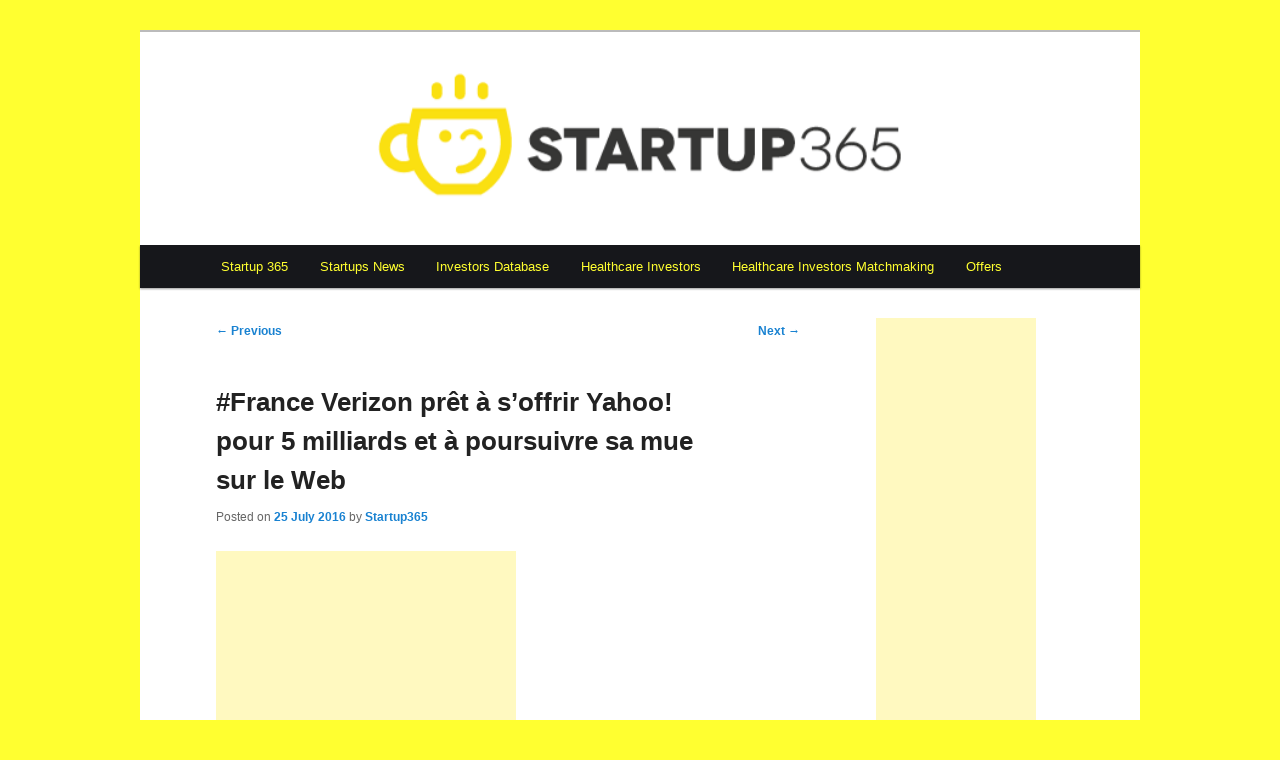

--- FILE ---
content_type: text/html; charset=utf-8
request_url: https://www.google.com/recaptcha/api2/aframe
body_size: 268
content:
<!DOCTYPE HTML><html><head><meta http-equiv="content-type" content="text/html; charset=UTF-8"></head><body><script nonce="wdT7DGFGCQ-r46X5ThW80w">/** Anti-fraud and anti-abuse applications only. See google.com/recaptcha */ try{var clients={'sodar':'https://pagead2.googlesyndication.com/pagead/sodar?'};window.addEventListener("message",function(a){try{if(a.source===window.parent){var b=JSON.parse(a.data);var c=clients[b['id']];if(c){var d=document.createElement('img');d.src=c+b['params']+'&rc='+(localStorage.getItem("rc::a")?sessionStorage.getItem("rc::b"):"");window.document.body.appendChild(d);sessionStorage.setItem("rc::e",parseInt(sessionStorage.getItem("rc::e")||0)+1);localStorage.setItem("rc::h",'1764303873340');}}}catch(b){}});window.parent.postMessage("_grecaptcha_ready", "*");}catch(b){}</script></body></html>

--- FILE ---
content_type: text/css
request_url: https://www.startup365.fr/wp-content/themes/childtheme/style.css?ver=20241112
body_size: 1253
content:
/*
Theme Name: childtheme twenty eleven
Description: childtheme twenty eleven
Author: Startup 365
Template: twentyeleven
*/

@import url("../twentyeleven/style.css");


/* Header */
#branding {background: #16171b !important;}
#branding {border-top: 100;}
#branding {border-bottom: 100;}


.ads {
    display: block;
    float: right;
    margin-top: 0px;
    margin-right: 0px;
	background: #16171b;
}




/* Search Form */
#branding #searchform {
	display: none;
}






/* Menu */
#access {
background: #16171b; /* Show a solid color for older browsers */
background: -moz-linear-gradient(#16171b, #16171b);
background: -o-linear-gradient(#16171b, #16171b);
background: -webkit-gradient(linear, 0% 0%, 0% 100%, from(#16171b), to(#16171b)); /* older webkit syntax */
background: -webkit-linear-gradient(#16171b, #16171b);
}

#access a {
    font-family: 'Helvetica Neue',Helvetica,Arial,sans-serif;
    color:#FFFF30;
}

#access li {
 background-color: #16171b;
}
#access li:hover > a, #access a:focus {
    background: #FFFF30;
    color: #16171b;
}


/* Footer */
#colophon {
clear: both;
background-color: #16171b;
}

#colophon a {
clear: both;
color:#FFFF30;
}



/* Footer de Wordpress */
#site-generator {
background-color: #16171b;
} 

#site-generator a {
    font-family: 'Helvetica Neue',Helvetica,Arial,sans-serif;
    color:#FFFF30;
}
